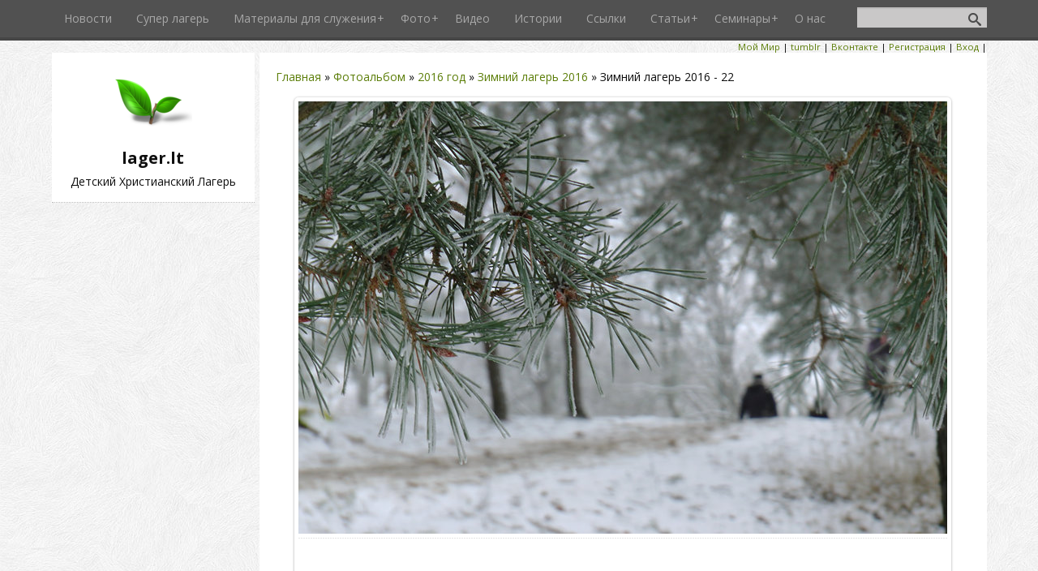

--- FILE ---
content_type: text/html; charset=UTF-8
request_url: https://lager.lt/photo/2016/zimnij_lager_2016/zimnij_lager_2016_22/74-0-9263
body_size: 8138
content:
<!DOCTYPE html>
<html>
<head>

	<script type="text/javascript">new Image().src = "//counter.yadro.ru/hit;ucoznet?r"+escape(document.referrer)+(screen&&";s"+screen.width+"*"+screen.height+"*"+(screen.colorDepth||screen.pixelDepth))+";u"+escape(document.URL)+";"+Date.now();</script>
	<script type="text/javascript">new Image().src = "//counter.yadro.ru/hit;ucoz_desktop_ad?r"+escape(document.referrer)+(screen&&";s"+screen.width+"*"+screen.height+"*"+(screen.colorDepth||screen.pixelDepth))+";u"+escape(document.URL)+";"+Date.now();</script>
 <meta charset="utf-8" />
 <meta http-equiv="X-UA-Compatible" content="IE=edge" />
 <meta name="viewport" content="width=device-width, initial-scale=1.0" />
 <title>Детский Христианский Лагерь - Фото из лагеря</title>
 <!--[if lt IE 9]>
 <script type="text/javascript">
 var e = ("header,footer,article,aside,section,nav").split(',');
 for (var i = 0; i < e.length; i++) {
 document.createElement(e[i]);
 }
 </script>
 <![endif]-->
 <link href="//fonts.googleapis.com/css?family=Open+Sans:400italic,400,700&subset=latin,cyrillic" rel="stylesheet" type="text/css" />
 <link rel="stylesheet" href="/_st/my.css?v=20260125_153656" />

	<link rel="stylesheet" href="/.s/src/base.min.css" />
	<link rel="stylesheet" href="/.s/src/layer7.min.css" />

	<script src="/.s/src/jquery-1.12.4.min.js"></script>
	
	<script src="/.s/src/uwnd.min.js"></script>
	<script src="//s763.ucoz.net/cgi/uutils.fcg?a=uSD&ca=2&ug=999&isp=0&r=0.936378780230839"></script>
	<link rel="stylesheet" href="/.s/src/ulightbox/ulightbox.min.css" />
	<link rel="stylesheet" href="/.s/src/photo.css" />
	<link rel="stylesheet" href="/.s/src/photopage.min.css" />
	<link rel="stylesheet" href="/.s/src/social.css" />
	<script src="/.s/src/ulightbox/ulightbox.min.js"></script>
	<script src="/.s/src/photopage.min.js"></script>
	<script>
/* --- UCOZ-JS-DATA --- */
window.uCoz = {"country":"US","ssid":"315364346320477257324","site":{"id":"0lager","host":"lager.ucoz.ru","domain":"lager.lt"},"layerType":7,"uLightboxType":1,"language":"ru","sign":{"7287":"Перейти на страницу с фотографией.","5458":"Следующий","7253":"Начать слайд-шоу","7252":"Предыдущий","5255":"Помощник","7254":"Изменить размер","7251":"Запрошенный контент не может быть загружен. Пожалуйста, попробуйте позже.","3125":"Закрыть"},"module":"photo"};
/* --- UCOZ-JS-CODE --- */

		function eRateEntry(select, id, a = 65, mod = 'photo', mark = +select.value, path = '', ajax, soc) {
			if (mod == 'shop') { path = `/${ id }/edit`; ajax = 2; }
			( !!select ? confirm(select.selectedOptions[0].textContent.trim() + '?') : true )
			&& _uPostForm('', { type:'POST', url:'/' + mod + path, data:{ a, id, mark, mod, ajax, ...soc } });
		}
 function uSocialLogin(t) {
			var params = {"facebook":{"height":520,"width":950},"google":{"width":700,"height":600},"ok":{"width":710,"height":390},"telegram":{"height":0,"width":0},"vkontakte":{"width":790,"height":400},"yandex":{"width":870,"height":515}};
			var ref = escape(location.protocol + '//' + ('lager.lt' || location.hostname) + location.pathname + ((location.hash ? ( location.search ? location.search + '&' : '?' ) + 'rnd=' + Date.now() + location.hash : ( location.search || '' ))));
			window.open('/'+t+'?ref='+ref,'conwin','width='+params[t].width+',height='+params[t].height+',status=1,resizable=1,left='+parseInt((screen.availWidth/2)-(params[t].width/2))+',top='+parseInt((screen.availHeight/2)-(params[t].height/2)-20)+'screenX='+parseInt((screen.availWidth/2)-(params[t].width/2))+',screenY='+parseInt((screen.availHeight/2)-(params[t].height/2)-20));
			return false;
		}
		function TelegramAuth(user){
			user['a'] = 9; user['m'] = 'telegram';
			_uPostForm('', {type: 'POST', url: '/index/sub', data: user});
		}
function loginPopupForm(params = {}) { new _uWnd('LF', ' ', -250, -100, { closeonesc:1, resize:1 }, { url:'/index/40' + (params.urlParams ? '?'+params.urlParams : '') }) }
/* --- UCOZ-JS-END --- */
</script>

	<style>.UhideBlock{display:none; }</style><script type="text/javascript">if(['lager.lt','lager.lt'].indexOf(document.domain)<0)document.write('<meta http-equiv="refresh" content="0; url=https://lager.lt'+window.location.pathname+window.location.search+window.location.hash+'">');</script>
</head>
<body class="t-body">
<div id="utbr8214" rel="s763"></div>
<!--U1AHEADER1Z--><!--HEADERBLOCK-->


<script language="JavaScript" type="text/javascript">
 function repl(a) {
 var b = {
 "lager.ucoz.ru": "lager.lt",
 "http://": "https://",
 "222AAA": "BBB",
 "333AAA": "CCC",
 "4AAA": "!7"
 };
 for (var c in b) {
 var d = RegExp(c, "gim");
 a = a.replace(d, b[c])
 }
 return a
 };

function who() {
 all_elements = document.getElementsByTagName("a");
 for (var a = 0, c = all_elements.length; a < c; a++) {
 var b = all_elements[a].href;
 if (b) all_elements[a].href = repl(b)
 }
};
 window.onload=who
 </script>

<header>
 <div id="top" class="clearfix">
 <div class="t-container">
 
 
 <div id="show-search" class="show-search"></div>
 <div id="b-search" class="b-search pull-right b-search-min">
 
		<div class="searchForm">
			<form onsubmit="this.sfSbm.disabled=true" method="get" style="margin:0" action="/search/">
				<div align="center" class="schQuery">
					<input type="text" name="q" maxlength="30" size="20" class="queryField" />
				</div>
				<div align="center" class="schBtn">
					<input type="submit" class="searchSbmFl" name="sfSbm" value="Найти" />
				</div>
				<input type="hidden" name="t" value="0">
			</form>
		</div>
 </div>
 
 <div id="show-menu" class="show-menu"></div>
 <nav>
 <!-- <sblock_nmenu> -->
<!-- <bc> --><div id="uNMenuDiv1" class="uMenuV"><ul class="uMenuRoot">
<li><a  href="http://lager.lt/news/" ><span>Новости</span></a></li>
<li><a  href="https://super.lager.lt/" target="_blank"><span>Супер лагерь</span></a></li>
<li class="uWithSubmenu"><a  href="http://lager.lt/load" ><span>Материалы для служения</span></a><ul>
<li><a  href="http://lager.lt/load/5" ><span>Идеи для лагеря</span></a></li>
<li class="uWithSubmenu"><a  href="http://lager.lt/load/23" ><span>Библейские Уроки</span></a><ul>
<li><a  href="http://lager.lt/load/7" ><span>Циклы уроков</span></a></li>
<li><a  href="http://lager.lt/load/24" ><span>Предметные уроки</span></a></li></ul></li>
<li class="uWithSubmenu"><a  href="http://lager.lt/load/uchitelju_voskresnoi_shkoly/28" ><span>Учителю воскресной школы</span></a><ul>
<li><a  href="http://lager.lt/load/uchitelju_voskresnoi_shkoly/metodika/29" ><span>Методика</span></a></li>
<li><a  href="http://lager.lt/load/uchitelju_voskresnoi_shkoly/audio_lekcii/30" ><span>Аудио-лекции</span></a></li>
<li><a  href="http://lager.lt/load/uchitelju_voskresnoi_shkoly/rasskazy/27" ><span>рассказы христианских авторов для детей</span></a></li></ul></li>
<li><a  href="http://lager.lt/load/3" ><span>Христианские песни</span></a></li>
<li><a  href="http://lager.lt/load/sborniki_stikhotvorenij/39" ><span>Сборники стихотворений</span></a></li>
<li><a  href="http://lager.lt/load/igry/malopodvizhnye_igry/35" ><span>Малоподвижные игры</span></a></li>
<li class="uWithSubmenu"><a  href="http://lager.lt/load/igry/2" ><span>Игры для лагеря и не только!</span></a><ul>
<li><a  href="http://lager.lt/load/igry/obshhelagernye_igry/42" ><span>общелагерные игры</span></a></li>
<li><a  href="http://lager.lt/load/igry/nochnye_igry/38" ><span>Ночные игры</span></a></li>
<li><a  href="http://lager.lt/load/igry/konkursy/37" ><span>Конкурсы</span></a></li>
<li><a  href="http://lager.lt/load/igry/rozygryshi/36" ><span>Розыгрыши</span></a></li>
<li><a  href="http://lager.lt/load/igry/igry_na_vode/34" ><span>Игры на воде</span></a></li>
<li><a  href="http://lager.lt/load/igry/v_dozhdlivuju_pogodu/33" ><span>Игры в дождливую погоду</span></a></li>
<li><a  href="http://lager.lt/load/igry/zimnie_igry/32" ><span>Зимние игры</span></a></li>
<li><a  href="http://lager.lt/load/4" ><span>Разные игры</span></a></li></ul></li>
<li class="uWithSubmenu"><a  href="http://lager.lt/load/10" ><span>Сценки</span></a><ul>
<li><a  href="http://lager.lt/load/11" ><span>Евангелизационные</span></a></li>
<li><a  href="http://lager.lt/load/14" ><span>Миссионерство</span></a></li>
<li><a  href="http://lager.lt/load/17" ><span>Рождество</span></a></li>
<li><a  href="http://lager.lt/load/15" ><span>Пасха</span></a></li>
<li><a  href="http://lager.lt/load/13" ><span>Жатва</span></a></li>
<li><a  href="http://lager.lt/load/20" ><span>Христианская жизнь</span></a></li>
<li><a  href="http://lager.lt/load/12" ><span>Молитва</span></a></li></ul></li></ul></li>
<li class="uWithSubmenu"><a  href="https://super.lager.lt/?cat=1" target="_blank"><span>Фото</span></a><ul>
<li><a  href="https://super.lager.lt/?p=15867" ><span>2025</span></a></li>
<li><a  href="https://super.lager.lt/?p=1271" ><span>2024</span></a></li>
<li><a  href="https://super.lager.lt/?p=2141" target="_blank"><span>2023</span></a></li>
<li><a  href="https://lager.lt/photo/2022/78" ><span>2022</span></a></li>
<li><a  href="https://super.lager.lt/?p=1204" target="_blank"><span>2021</span></a></li>
<li><a  href="https://super.lager.lt/?p=1331" target="_blank"><span>2020</span></a></li>
<li><a  href="https://super.lager.lt/?p=1259" target="_blank"><span>2019</span></a></li>
<li><a  href="http://lager.lt/photo/2018_god/65" ><span>2018</span></a></li>
<li><a  href="https://super.lager.lt/?p=1202" target="_blank"><span>2017</span></a></li>
<li><a  href="https://super.lager.lt/?p=1315" target="_blank"><span>2016</span></a></li>
<li><a  href="https://super.lager.lt/?p=1298" target="_blank"><span>2015</span></a></li></ul></li>
<li><a  href="http://lager.lt/board/" ><span>Видео</span></a></li>
<li><a  href="http://lager.lt/publ" ><span>Истории</span></a></li>
<li><a  href="/index/0-8" ><span>Ссылки</span></a></li>
<li class="uWithSubmenu"><a  href="http://lager.lt/blog" ><span>Статьи</span></a><ul>
<li><a  href="http://lager.lt/blog/khristianskij_lager/1-0-4" ><span>Христианский лагерь</span></a></li>
<li><a  href="http://lager.lt/blog/sunday_school/1-0-3" ><span>Воскресная школа</span></a></li>
<li><a  href="http://lager.lt/blog/psihology/1-0-1" ><span>Интересная психология</span></a></li>
<li><a  href="http://lager.lt/blog/poleznoe/1-0-2" ><span>Полезное</span></a></li></ul></li>
<li class="uWithSubmenu"><a  href="http://lager.lt/video" ><span>Семинары</span></a><ul>
<li><a  href="http://lager.lt/video/vic/seminary_o_sluzenii_detyam/seminary_v_fedorovoj" ><span>Семинары В.Федоровой</span></a></li>
<li><a  href="http://lager.lt/video/vic/vospitanie_detey" ><span>Воспитание детей</span></a></li></ul></li>
<li><a  href="/index/0-7" ><span>О нас</span></a></li></ul></div><!-- </bc> -->
<!-- </sblock_nmenu> -->
 </nav>
 </div>
 </div>
 
 <div class="b-usermenu t-container">
<a href="https://my.mail.ru/mail/sergej.lager/" target="_blank">Мой Мир</a> |
<a href="https://sergej-lager-lt.tumblr.com/" target="_blank">tumblr</a> |
<a href="https://vk.com/id284813369" target="_blank">Bконтакте</a> |
 

 <a title="Регистрация" href="/register"><!--<s3089>-->Регистрация<!--</s>--></a> | <a title="Вход" href="javascript:;" rel="nofollow" onclick="loginPopupForm(); return false;"><!--<s3087>-->Вход<!--</s>--></a> | 
 
 
 </div>

</header><!--/U1AHEADER1Z-->
<div class="b-main t-container clearfix">
 <!-- <middle> -->
 <div class="b-logo b-white">

 <a title="Главная" href="http://lager.lt/"><img class="logo-img" src="http://lager.lt/leaf.png" alt=""/></a>
 <div class="site-title"><!-- <logo> -->lager.lt<!-- </logo> --></div>
 <div class="site-slogan">Детский Христианский Лагерь</div>
 </div>
 <div class="b-maincontent b-white" role="main">

 <!-- <global_intro> -->
 
 <!-- </global_intro> -->
<div class="content-padding">
 <!-- <body> --><a href="http://lager.lt/"><!--<s5176>-->Главная<!--</s>--></a> &raquo; <a href="/photo/"><!--<s5169>-->Фотоальбом<!--</s>--></a> &raquo; <a href="/photo/2016/59">2016 год</a> &raquo; <a href="/photo/2016/zimnij_lager_2016/74">Зимний лагерь 2016</a> &raquo; Зимний лагерь 2016 - 22
 
 <div id="u-photos">
 <div class="uphoto-entry">
 <div class="photo-edescr">
 
 </div>
 <div class="u-center">
 <div class="photo-block">
 <div class="ph-wrap">
 <span class="photo-expand">
 <div id="nativeroll_video_cont" style="display:none;"></div><span id="phtmDiv35"><span id="phtmSpan35"><img   id="p894886921" border="0" src="/_ph/74/2/894886921.jpg?1770048418" /></span></span>
		<script>
			var container = document.getElementById('nativeroll_video_cont');

			if (container) {
				var parent = container.parentElement;

				if (parent) {
					const wrapper = document.createElement('div');
					wrapper.classList.add('js-teasers-wrapper');

					parent.insertBefore(wrapper, container.nextSibling);
				}
			}
		</script>
	
 
 </span>
 </div>
 
 <hr class="photo-hr" />
 <div class="photo-edetails2">
 <script async src="//pagead2.googlesyndication.com/pagead/js/adsbygoogle.js"></script>
<!-- 728 x 90 poisk -->
<ins class="adsbygoogle"
 style="display:inline-block;width:728px;height:90px"
 data-ad-client="ca-pub-4894404075662156"
 data-ad-slot="6536228473"></ins>
<script>
(adsbygoogle = window.adsbygoogle || []).push({});
</script><br>

 </div>
 </div>
 
 </div>
 </div>
 <div class="photo-slider u-center">
 <style type="text/css">
		#phtOtherThumbs {margin-bottom: 10px;}
		#phtOtherThumbs td {font-size: 0;}
		#oldPhotos {position: relative;overflow: hidden;}
		#leftSwch {display:block;width:22px;height:46px;background: transparent url('/.s/img/photopage/photo-arrows.png') no-repeat;}
		#rightSwch {display:block;width:22px;height:46px;background: transparent url('/.s/img/photopage/photo-arrows.png') no-repeat -22px 0;}
		#leftSwch:hover, #rightSwch:hover {opacity: .8;filter: alpha(opacity=80);}
		#phtOtherThumbs img {vertical-align: middle;}
		.photoActiveA img {}
		.otherPhotoA img {opacity: 0.5; filter: alpha(opacity=50);-webkit-transition: opacity .2s .1s ease;transition: opacity .2s .1s ease;}
		.otherPhotoA:hover img {opacity: 1; filter: alpha(opacity=100);}
		#phtOtherThumbs .ph-wrap {display: inline-block;vertical-align: middle;background: url(/.s/img/photopage/opacity02.png);}
		.animate-wrap {position: relative;left: 0;}
		.animate-wrap .ph-wrap {margin: 0 3px;}
		#phtOtherThumbs .ph-wrap, #phtOtherThumbs .ph-tc {/*width: 133px;height: 100px;*/width: auto;}
		.animate-wrap a {display: inline-block;width:  20.0%;*width: 20.0%;*zoom: 1;position: relative;}
		#phtOtherThumbs .ph-wrap {background: none;display: block;}
		.animate-wrap img {width: 100%;}
	</style>

	<script>
	$(function( ) {
		if ( typeof($('#leftSwch').attr('onclick')) === 'function' ) {
			$('#leftSwch').click($('#leftSwch').attr('onclick'));
			$('#rightSwch').click($('#rightSwch').attr('onclick'));
		} else {
			$('#leftSwch').click(new Function($('#leftSwch').attr('onclick')));
			$('#rightSwch').click(new Function($('#rightSwch').attr('onclick')));
		}
		$('#leftSwch').removeAttr('onclick');
		$('#rightSwch').removeAttr('onclick');
	});

	function doPhtSwitch(n,f,p,d ) {
		if ( !f){f=0;}
		$('#leftSwch').off('click');
		$('#rightSwch').off('click');
		var url = '/photo/74-0-0-10-'+n+'-'+f+'-'+p;
		$.ajax({
			url: url,
			dataType: 'xml',
			success: function( response ) {
				try {
					var photosList = [];
					photosList['images'] = [];
					$($('cmd', response).eq(0).text()).find('a').each(function( ) {
						if ( $(this).hasClass('leftSwitcher') ) {
							photosList['left'] = $(this).attr('onclick');
						} else if ( $(this).hasClass('rightSwitcher') ) {
							photosList['right'] = $(this).attr('onclick');
						} else {photosList['images'].push(this);}
					});
					photosListCallback.call(photosList, photosList, d);
				} catch(exception ) {
					throw new TypeError( "getPhotosList: server response does not seems to be a valid uCoz XML-RPC code: " . response );
				}
			}
		});
	}

	function photosListCallback(photosList, direction ) {
		var dirSign;
		var imgWrapper = $('#oldPhotos'); // CHANGE this if structure of nearest images changes!
		var width = imgWrapper.width();
		imgWrapper.width(width);
		imgWrapper = imgWrapper.find(' > span');
		newImg = $('<span/>', {
			id: 'newImgs'
		});
		$.each(photosList['images'], function( ) {
			newImg.append(this);
		});
		if ( direction == 'right' ) {
			dirSign = '-';
			imgWrapper.append(newImg);
		} else {
			dirSign = '+';
			imgWrapper.prepend(newImg).css('left', '-' + width + 'px');
		}
		newImg.find('a').eq(0).unwrap();
		imgWrapper.animate({left: dirSign + '=' + width + 'px'}, 400, function( ) {
			var oldDelete = imgWrapper.find('a');
			if ( direction == 'right') {oldDelete = oldDelete.slice(0, 5);}
			else {oldDelete = oldDelete.slice(-5);}
			oldDelete.remove();
			imgWrapper.css('left', 0);
			try {
				if ( typeof(photosList['left']) === 'function' ) {
					$('#leftSwch').click(photosList['left']);
					$('#rightSwch').click(photosList['right']);
				} else {
					$('#leftSwch').click(new Function(photosList['left']));
					$('#rightSwch').click(new Function(photosList['right']));
				}
			} catch(exception ) {
				if ( console && console.log ) console.log('Something went wrong: ', exception);
			}
		});
	}
	</script>
	<div id="phtOtherThumbs" class="phtThumbs"><table border="0" cellpadding="0" cellspacing="0"><tr><td><a id="leftSwch" class="leftSwitcher" href="javascript:;" rel="nofollow" onclick="doPhtSwitch('5','1','9263', 'left');"></a></td><td align="center" style="white-space: nowrap;"><div id="oldPhotos"><span class="animate-wrap"><a class="otherPhotoA" href="https://lager.lt/photo/2016/zimnij_lager_2016/zimnij_lager_2016_104/74-0-9185"><span class="ph-wrap"><span class="ph-tc"><img   border="0"  class="otherPhoto" src="/_ph/74/1/760280571.jpg?1770048418" /></span></span></a> <a class="photoActiveA" href="https://lager.lt/photo/2016/zimnij_lager_2016/zimnij_lager_2016_22/74-0-9263"><span class="ph-wrap"><span class="ph-tc"><img   border="0"  class="photoActive" src="/_ph/74/1/894886921.jpg?1770048418" /></span></span></a> <a class="otherPhotoA" href="https://lager.lt/photo/2016/zimnij_lager_2016/zimnij_lager_2016_21/74-0-9262"><span class="ph-wrap"><span class="ph-tc"><img   border="0"  class="otherPhoto" src="/_ph/74/1/748378325.jpg?1770048418" /></span></span></a> <a class="otherPhotoA" href="https://lager.lt/photo/2016/zimnij_lager_2016/zimnij_lager_2016_103/74-0-9184"><span class="ph-wrap"><span class="ph-tc"><img   border="0"  class="otherPhoto" src="/_ph/74/1/466042749.jpg?1770048418" /></span></span></a> <a class="otherPhotoA" href="https://lager.lt/photo/2016/zimnij_lager_2016/zimnij_lager_2016_102/74-0-9183"><span class="ph-wrap"><span class="ph-tc"><img   border="0"  class="otherPhoto" src="/_ph/74/1/694763035.jpg?1770048418" /></span></span></a> </span></div></td><td><a href="javascript:;" rel="nofollow" id="rightSwch" class="rightSwitcher" onclick="doPhtSwitch('9','2','9263', 'right');"></a></td></tr></table></div>
 </div> 
 </div>
 <hr />
 
 <!-- </body> -->

<div class="sidebar-clear clearleft"></div>
 <aside class="b-sidebar b-white clearfix">
 <!--U1CLEFTER1Z--><aside class="b-sidebar b-white clearfix">
<!-- <//bc> -->
<!-- <block1> -->

<div class="block">
 <div class="blocktitle"><!-- <bt> --><!--<s5158>--><a href="javascript:;" rel="nofollow" onclick="loginPopupForm(); return false;"> >>Вход на сайт<<</a><!--</s>--><!-- </bt> --></div>
 
 </div>


<!-- <block2> -->

<div class="block">
 <div class="blocktitle"><!-- <bt> --><!--<s5351>-->Категории раздела "2016 год"<!--</s>--><!-- </bt> --></div>
 <div class="blockcontent">
 <!-- <bc> --><table border="0" cellspacing="1" cellpadding="0" width="100%" class="catsTable"><tr>
					<td style="width:100%" class="catsTd" valign="top" id="cid61">
						<a href="/photo/2016/vzojdi_na_goru_2016/61" class="catName">Взойди на гору 2016</a>  <span class="catNumData" style="unicode-bidi:embed;">[380]</span> 
<div class="catDescr">Летний детский христианский лагерь</div>
					</td></tr><tr>
					<td style="width:100%" class="catsTd" valign="top" id="cid74">
						<a href="/photo/2016/zimnij_lager_2016/74" class="catNameActive">Зимний лагерь 2016</a>  <span class="catNumData" style="unicode-bidi:embed;">[160]</span> 
					</td></tr></table><!-- <//bc> -->
 </div>
 </div>

<!-- </block2> -->





<!-- <dlia reklamy> -->


 
 

<!-- <dlia reklamy> -->



<!-- </block3> -->




 </aside><!--/U1CLEFTER1Z--><!-- <//bc> -->
 </div>
 </div>
<!-- </menu_block> -->

<!-- <dlia reklamy> -->


 
 

<!-- <dlia reklamy> -->



<!-- </block3> -->




 </aside>
 </div></div>
<!--U1BFOOTER1Z--><footer>
 <div class="t-container">
 <a title="Кто мы?" href="http://lager.lt/index/0-7">О нас</a> | <a title="Читайте новости сайта" href="http://lager.lt/news/">Новости</a> | <a title="Жизнь лагеря, как она есть..." href="http://lager.lt/photo">Фото</a> | <a title="Посмотрите на нас!" href="http://lager.lt/board">Видео</a> |&nbsp;<a title="А Вы уже написали нам? :)" href="http://lager.lt/gb/">Гостевая</a> | <a href="http://lager.lt/index/0-8">Ссылки</a> | <a title="для детских служителей..." href="http://lager.lt/index/0-10">Идеи для лагеря</a>&nbsp;| <a href="http://lager.lt/video">Видео для служения</a>
| &nbsp;<a href="http://lager.lt/publ">Лагерные истории</a>&nbsp;| &nbsp;<a href="http://lager.lt/index/0-12">Политика использования cookies</a>&nbsp;
<br><span class="copyright">
<a href="https://www.freepik.com/free-photos-vectors/logo">Logo, vector, background & free photo created by freepik - www.freepik.com</a> |
<!-- <copy> --> lager.lt <a onclick="window.open('http://lager.lt/copy.htm','','Toolbar=0,Location=0,Directories=0,Status=0,Menubar=0,Scrollbars=1,Resizable=0,Width=650,Height=250'); " href="#nul">&copy;</a>2005 - 2026<!-- </copy> --></span> <span class="powered-by"><!-- "' --><span class="pbU5aT3a">Хостинг от <a href="https://www.ucoz.ru/">uCoz</a></span><!-- Yandex.Metrika counter --><script type="text/javascript"> (function (d, w, c) { (w[c] = w[c] || []).push(function() { try { w.yaCounter41011599 = new Ya.Metrika({id:41011599,clickmap:true,webvisor:true,trackHash:true}); } catch(e) { } }); var n = d.getElementsByTagName("script")[0], s = d.createElement("script"), f = function () { n.parentNode.insertBefore(s, n); }; s.type = "text/javascript"; s.async = true; s.src = (d.location.protocol == "https:" ? "https:" : "http:") + "//mc.yandex.ru/metrika/watch.js"; if (w.opera == "[object Opera]") { d.addEventListener("DOMContentLoaded", f, false); } else { f(); } })(document, window, "yandex_metrika_callbacks");</script><noscript><div><img src="//mc.yandex.ru/watch/41011599" style="position:absolute; left:-9999px;" alt="" /></div></noscript><!-- /Yandex.Metrika counter --></span>
 </div>
</footer>
<script type="text/javascript" src="/.s/t/1087/template.min.js"></script><!--/U1BFOOTER1Z-->
</body>
</html>

<!-- 0.12250 (s763) -->

--- FILE ---
content_type: text/html; charset=utf-8
request_url: https://www.google.com/recaptcha/api2/aframe
body_size: 267
content:
<!DOCTYPE HTML><html><head><meta http-equiv="content-type" content="text/html; charset=UTF-8"></head><body><script nonce="fsxN8LeEYo8g1SOAQpBSqA">/** Anti-fraud and anti-abuse applications only. See google.com/recaptcha */ try{var clients={'sodar':'https://pagead2.googlesyndication.com/pagead/sodar?'};window.addEventListener("message",function(a){try{if(a.source===window.parent){var b=JSON.parse(a.data);var c=clients[b['id']];if(c){var d=document.createElement('img');d.src=c+b['params']+'&rc='+(localStorage.getItem("rc::a")?sessionStorage.getItem("rc::b"):"");window.document.body.appendChild(d);sessionStorage.setItem("rc::e",parseInt(sessionStorage.getItem("rc::e")||0)+1);localStorage.setItem("rc::h",'1770048423097');}}}catch(b){}});window.parent.postMessage("_grecaptcha_ready", "*");}catch(b){}</script></body></html>